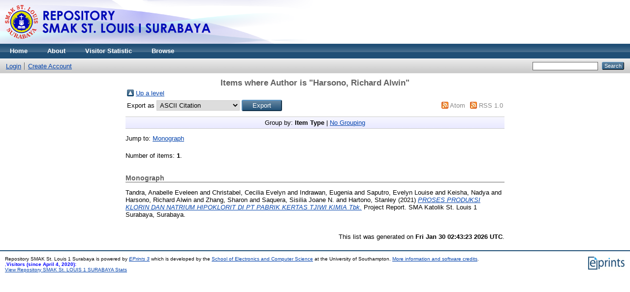

--- FILE ---
content_type: text/html; charset=utf-8
request_url: https://repository.smakstlouis1sby.sch.id/view/creators/Harsono=3ARichard_Alwin=3A=3A.html
body_size: 2827
content:
<!DOCTYPE html PUBLIC "-//W3C//DTD XHTML 1.0 Transitional//EN" "http://www.w3.org/TR/xhtml1/DTD/xhtml1-transitional.dtd">
<html xmlns="http://www.w3.org/1999/xhtml">
  <head>
    <meta http-equiv="X-UA-Compatible" content="IE=edge" />
    <title>Items where Author is "Harsono, Richard Alwin" - Repository SMAK St. Louis 1 Surabaya</title>
    <link rel="icon" href="/favicon.ico" type="image/x-icon" />
    <link rel="shortcut icon" href="/favicon.ico" type="image/x-icon" />
    <link rel="Top" href="https://repository.smakstlouis1sby.sch.id/" />
    <link rel="Sword" href="https://repository.smakstlouis1sby.sch.id/sword-app/servicedocument" />
    <link rel="SwordDeposit" href="https://repository.smakstlouis1sby.sch.id/id/contents" />
    <link rel="Search" type="text/html" href="https://repository.smakstlouis1sby.sch.id/cgi/search" />
    <link rel="Search" type="application/opensearchdescription+xml" href="https://repository.smakstlouis1sby.sch.id/cgi/opensearchdescription" title="Repository SMAK St. Louis 1 Surabaya" />
    <script type="text/javascript">
// <![CDATA[
var eprints_http_root = "https:\/\/repository.smakstlouis1sby.sch.id";
var eprints_http_cgiroot = "https:\/\/repository.smakstlouis1sby.sch.id\/cgi";
var eprints_oai_archive_id = "repository.smakstlouis1sby.sch.id";
var eprints_logged_in = false;
// ]]></script>
    <style type="text/css">.ep_logged_in { display: none }</style>
    <link rel="stylesheet" type="text/css" href="/style/auto-3.3.16.css" />
    <script type="text/javascript" src="/javascript/auto-3.3.16.js"><!--padder--></script>
    <!--[if lte IE 6]>
        <link rel="stylesheet" type="text/css" href="/style/ie6.css" />
   <![endif]-->
    <meta name="Generator" content="EPrints 3.3.16" />
    <meta http-equiv="Content-Type" content="text/html; charset=UTF-8" />
    <meta http-equiv="Content-Language" content="en" />
    
  </head>
  <body>
    
    <div class="ep_tm_header ep_noprint">
      <div class="ep_tm_site_logo">
        <a href="https://repository.smakstlouis1sby.sch.id/" title="Repository SMAK St. Louis 1 Surabaya">
          <img alt="Repository SMAK St. Louis 1 Surabaya" src="https://library.smakstlouis1sby.sch.id/wp-content/uploads/2017/03/logo-repo-1.png" />
        </a>
      </div>
      <ul class="ep_tm_menu">
        <li>
          <a href="https://repository.smakstlouis1sby.sch.id">
            Home
          </a>
        </li>
        <li>
          <a href="https://repository.smakstlouis1sby.sch.id/information.html">
            About
          </a>
        </li>
        <li>
          <a href="https://statcounter.com/p12231231/?guest=1">
            Visitor Statistic
          </a>
        </li>
        <li>
          <a href="https://repository.smakstlouis1sby.sch.id/view/" menu="ep_tm_menu_browse">
            Browse
          </a>
          <ul id="ep_tm_menu_browse" style="display:none;">
            <li>
              <a href="https://repository.smakstlouis1sby.sch.id/view/year/">
                Browse by 
                Year
              </a>
            </li>
            <li>
              <a href="https://repository.smakstlouis1sby.sch.id/view/subjects/">
                Browse by 
                Subject
              </a>
            </li>
            <li>
              <a href="https://repository.smakstlouis1sby.sch.id/view/divisions/">
                Browse by 
                Division
              </a>
            </li>
            <li>
              <a href="https://repository.smakstlouis1sby.sch.id/view/creators/">
                Browse by 
                Author
              </a>
            </li>
          </ul>
        </li>
      </ul>
      <table class="ep_tm_searchbar">
        <tr>
          <td align="left">
            <ul class="ep_tm_key_tools" id="ep_tm_menu_tools"><li><a href="https://repository.smakstlouis1sby.sch.id/cgi/users/home">Login</a></li><li><a href="/cgi/register">Create Account</a></li></ul>
          </td>
          <td align="right" style="white-space: nowrap">
            
            <form method="get" accept-charset="utf-8" action="https://repository.smakstlouis1sby.sch.id/cgi/search" style="display:inline">
              <input class="ep_tm_searchbarbox" size="20" type="text" name="q" />
              <input class="ep_tm_searchbarbutton" value="Search" type="submit" name="_action_search" />
              <input type="hidden" name="_action_search" value="Search" />
              <input type="hidden" name="_order" value="bytitle" />
              <input type="hidden" name="basic_srchtype" value="ALL" />
              <input type="hidden" name="_satisfyall" value="ALL" />
            </form>
          </td>
        </tr>
      </table>
    </div>
    <div>
      <div class="ep_tm_page_content">
        <h1 class="ep_tm_pagetitle">
          Items where Author is "<span class="person_name">Harsono, Richard Alwin</span>"
        </h1>
        <table><tr><td><a href="./"><img src="/style/images/multi_up.png" border="0" /></a></td><td><a href="./">Up a level</a></td></tr></table><form method="get" accept-charset="utf-8" action="https://repository.smakstlouis1sby.sch.id/cgi/exportview">
<table width="100%"><tr>
  <td align="left">Export as <select name="format"><option value="Text">ASCII Citation</option><option value="BibTeX">BibTeX</option><option value="DC">Dublin Core</option><option value="XML">EP3 XML</option><option value="EndNote">EndNote</option><option value="HTML">HTML Citation</option><option value="JSON">JSON</option><option value="METS">METS</option><option value="CSV">Multiline CSV</option><option value="Ids">Object IDs</option><option value="ContextObject">OpenURL ContextObject</option><option value="RDFNT">RDF+N-Triples</option><option value="RDFN3">RDF+N3</option><option value="RDFXML">RDF+XML</option><option value="Refer">Refer</option><option value="RIS">Reference Manager</option></select><input name="_action_export_redir" value="Export" class="ep_form_action_button" type="submit" /><input name="view" id="view" value="creators" type="hidden" /><input name="values" id="values" value="Harsono=3ARichard_Alwin=3A=3A" type="hidden" /></td>
  <td align="right"> <span class="ep_search_feed"><a href="https://repository.smakstlouis1sby.sch.id/cgi/exportview/creators/Harsono=3ARichard_Alwin=3A=3A/Atom/Harsono=3ARichard_Alwin=3A=3A.xml"><img src="/style/images/feed-icon-14x14.png" alt="[feed]" border="0" /></a> <a href="https://repository.smakstlouis1sby.sch.id/cgi/exportview/creators/Harsono=3ARichard_Alwin=3A=3A/Atom/Harsono=3ARichard_Alwin=3A=3A.xml">Atom</a></span> <span class="ep_search_feed"><a href="https://repository.smakstlouis1sby.sch.id/cgi/exportview/creators/Harsono=3ARichard_Alwin=3A=3A/RSS/Harsono=3ARichard_Alwin=3A=3A.rss"><img src="/style/images/feed-icon-14x14.png" alt="[feed]" border="0" /></a> <a href="https://repository.smakstlouis1sby.sch.id/cgi/exportview/creators/Harsono=3ARichard_Alwin=3A=3A/RSS/Harsono=3ARichard_Alwin=3A=3A.rss">RSS 1.0</a></span></td>
</tr>
<tr>
  <td align="left" colspan="2">
    
  </td>
</tr>
</table>

</form><div class="ep_view_page ep_view_page_view_creators"><div class="ep_view_group_by">Group by: <span class="ep_view_group_by_current">Item Type</span> | <a href="Harsono=3ARichard_Alwin=3A=3A.default.html">No Grouping</a></div><div class="ep_view_jump ep_view_creators_type_jump"><div class="ep_view_jump_to">Jump to: <a href="#group_monograph">Monograph</a></div></div><div class="ep_view_blurb">Number of items: <strong>1</strong>.</div><a name="group_monograph"></a><h2>Monograph</h2><p>


    <span class="person_name">Tandra, Anabelle Eveleen</span> and <span class="person_name">Christabel, Cecilia Evelyn</span> and <span class="person_name">Indrawan, Eugenia</span> and <span class="person_name">Saputro, Evelyn Louise</span> and <span class="person_name">Keisha, Nadya</span> and <span class="person_name">Harsono, Richard Alwin</span> and <span class="person_name">Zhang, Sharon</span> and <span class="person_name">Saquera, Sisilia Joane N.</span> and <span class="person_name">Hartono, Stanley</span>
  

(2021)

<a href="https://repository.smakstlouis1sby.sch.id/81/"><em>PROSES PRODUKSI KLORIN DAN NATRIUM HIPOKLORIT DI PT PABRIK KERTAS TJIWI KIMIA Tbk.</em></a>


    Project Report.
    SMA Katolik St. Louis 1 Surabaya, Surabaya.
  


  


</p><div class="ep_view_timestamp">This list was generated on <strong>Fri Jan 30 02:43:23 2026 UTC</strong>.</div></div>
      </div>
    </div>
    <div class="ep_tm_footer ep_noprint">
      <div class="ep_tm_eprints_logo">
        <a href="http://eprints.org/software/">
          <img alt="EPrints Logo" src="/images/eprintslogo.gif" />
        </a>
      </div>
      <div>Repository SMAK St. Louis 1 Surabaya is powered by <em><a href="http://eprints.org/software/">EPrints 3</a></em> which is developed by the <a href="http://www.ecs.soton.ac.uk/">School of Electronics and Computer Science</a> at the University of Southampton. <a href="https://repository.smakstlouis1sby.sch.id/eprints/">More information and software credits</a>.</div>
<font color="blue">,<strong>Visitors (since April 4, 2020):</strong></font>
<!-- Default Statcounter code for Repository SMAK St Louis 1
http://repository.smakstlouis1sby.sch.id/ -->
<script type="text/javascript">
var sc_project=12231231; 
var sc_invisible=0; 
var sc_security="298404c8"; 
var sc_var=2; 
</script>
<script type="text/javascript" src="https://www.statcounter.com/counter/counter_xhtml.js">// <!-- No script --></script>
<noscript><div class="statcounter"><a title="drupal analytics" class="statcounter" href="http://statcounter.com/drupal/"><img class="statcounter" src="http://c.statcounter.com/12231231/0/298404c8/0/" alt="drupal analytics" /></a></div></noscript>
<!-- End of Statcounter Code --> <br />
<a href="https://statcounter.com/p12231231/?guest=1">View
Repository SMAK St. LOUIS 1 SURABAYA Stats</a><br /><br /><br />
    </div>
  <script defer src="https://static.cloudflareinsights.com/beacon.min.js/vcd15cbe7772f49c399c6a5babf22c1241717689176015" integrity="sha512-ZpsOmlRQV6y907TI0dKBHq9Md29nnaEIPlkf84rnaERnq6zvWvPUqr2ft8M1aS28oN72PdrCzSjY4U6VaAw1EQ==" data-cf-beacon='{"version":"2024.11.0","token":"e7fe1c9355b14eebb6a0d8fb8ad9719a","r":1,"server_timing":{"name":{"cfCacheStatus":true,"cfEdge":true,"cfExtPri":true,"cfL4":true,"cfOrigin":true,"cfSpeedBrain":true},"location_startswith":null}}' crossorigin="anonymous"></script>
</body>
</html>